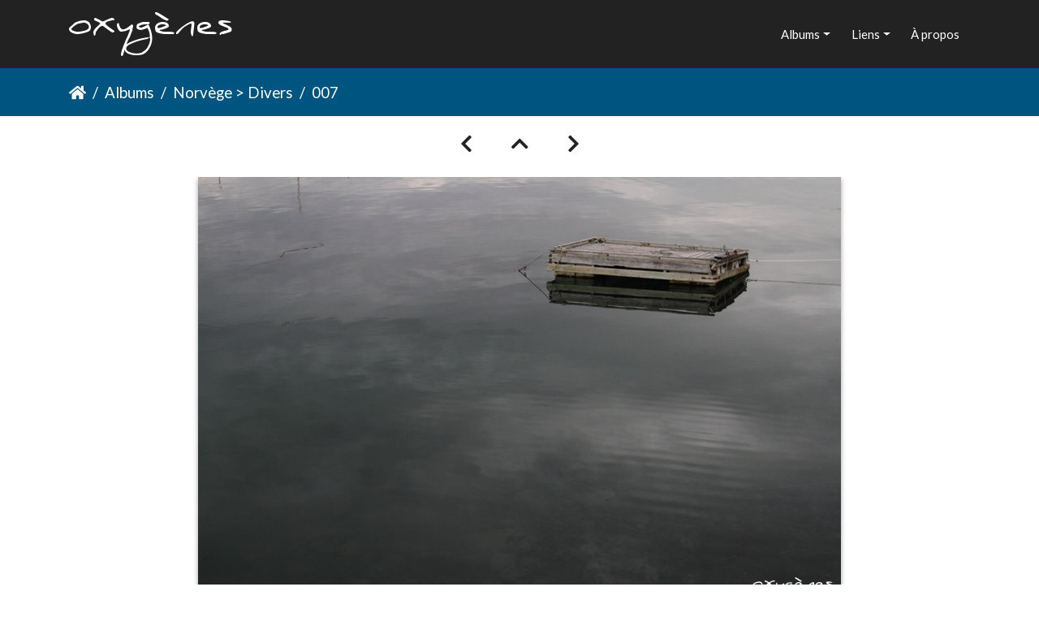

--- FILE ---
content_type: text/html; charset=utf-8
request_url: https://oxygenes.fr/picture?/103/category/norvege/divers
body_size: 3896
content:
<!DOCTYPE html>
<html lang="fr" dir="ltr">
<head>
    <meta http-equiv="Content-Type" content="text/html; charset=utf-8">
    <meta name="generator" content="Piwigo (aka PWG), see piwigo.org">
    <meta name="viewport" content="width=device-width, initial-scale=1.0, maximum-scale=1.0, viewport-fit=cover">
    <meta name="mobile-web-app-capable" content="yes">
    <meta name="apple-mobile-web-app-capable" content="yes">
    <meta name="apple-mobile-web-app-status-bar-style" content="black-translucent">
    <meta http-equiv="X-UA-Compatible" content="IE=edge">
    <meta name="author" content="Damien MONTALAN">
    <meta name="description" content="007 - 007.JPG">

    <title>007 | Oxygènes</title>
    <link rel="shortcut icon" type="image/x-icon" href="./local/favicon.ico">
    <link rel="icon" sizes="192x192" href="themes/bootstrap_darkroom/img/logo.png">
    <link rel="apple-touch-icon" sizes="192x192" href="themes/bootstrap_darkroom/img/logo.png">
    <link rel="start" title="Accueil" href="/" >
    <link rel="search" title="Recherche" href="search.php">
    <link rel="first" title="Première" href="picture?/97/category/norvege/divers">
    <link rel="prev" title="Précédente" href="picture?/102/category/norvege/divers">
    <link rel="next" title="Suivante" href="picture?/104/category/norvege/divers">
    <link rel="last" title="Dernière" href="picture?/115/category/norvege/divers">
    <link rel="up" title="Miniatures" href="index?/category/norvege/divers">
    <link rel="canonical" href="picture?/103">

     <link rel="stylesheet" type="text/css" href="_data/combined/gbqxjw.css">

<link rel="prerender" href="picture?/104/category/norvege/divers">
</head>

<body id="thePicturePage" class="section-categories category-9 image-103 "  data-infos='{"section":"categories","category_id":"9","image_id":"103"}'>

<div id="wrapper">
        <nav class="navbar navbar-expand-lg navbar-main bg-primary navbar-dark">
            <div class="container">
                <a class="navbar-brand mr-auto" href="/"><img class="img-fluid" src="local/logo.png" alt="Oxygènes"/></a>
                <button type="button" class="navbar-toggler" data-toggle="collapse" data-target="#navbar-menubar" aria-controls="navbar-menubar" aria-expanded="false" aria-label="Toggle navigation">
                    <span class="fas fa-bars"></span>
                </button>
                <div class="collapse navbar-collapse" id="navbar-menubar">
<!-- Start of menubar.tpl -->
<ul class="navbar-nav ml-auto">
<li id="categoriesDropdownMenu" class="nav-item dropdown">
    <a href="#" class="nav-link dropdown-toggle" data-toggle="dropdown">Albums</a>
    <div class="dropdown-menu dropdown-menu-right" role="menu">
        <a class="dropdown-item" data-level="0" href="index?/category/canada/baffin">
            Canada > Terre de Baffin
            <span class="badge badge-secondary ml-2" title="21 photos dans cet album">21</span>
        </a>
        <a class="dropdown-item" data-level="0" href="index?/category/finlande/inari">
            Finlande > Inari
            <span class="badge badge-secondary ml-2" title="8 photos dans cet album">8</span>
        </a>
        <a class="dropdown-item" data-level="0" href="index?/category/france/ecrins">
            France > Écrins
            <span class="badge badge-secondary ml-2" title="12 photos dans cet album">12</span>
        </a>
        <a class="dropdown-item" data-level="0" href="index?/category/france/mt-blanc">
            France > Mont-Blanc
            <span class="badge badge-secondary ml-2" title="10 photos dans cet album">10</span>
        </a>
        <a class="dropdown-item" data-level="0" href="index?/category/france/vercors">
            France > Vercors
            <span class="badge badge-secondary ml-2" title="9 photos dans cet album">9</span>
        </a>
        <a class="dropdown-item" data-level="0" href="index?/category/groenland/mt-forel">
            Groenland > Mont Forel
            <span class="badge badge-secondary ml-2" title="16 photos dans cet album">16</span>
        </a>
        <a class="dropdown-item" data-level="0" href="index?/category/islande/divers">
            Islande > Divers
            <span class="badge badge-secondary ml-2" title="20 photos dans cet album">20</span>
        </a>
        <a class="dropdown-item" data-level="0" href="index?/category/islande/hornstrandir">
            Islande > Hornstrandir
            <span class="badge badge-secondary ml-2" title="7 photos dans cet album">7</span>
        </a>
        <a class="dropdown-item" data-level="0" href="index?/category/islande/vatnajokull">
            Islande > Vatnajökull
            <span class="badge badge-secondary ml-2" title="12 photos dans cet album">12</span>
        </a>
        <a class="dropdown-item active" data-level="0" href="index?/category/norvege/divers">
            Norvège > Divers
            <span class="badge badge-secondary ml-2" title="19 photos dans cet album">19</span>
        </a>
        <a class="dropdown-item" data-level="0" href="index?/category/svalbard/atomfjella">
            Svalbard > Atomfjella
            <span class="badge badge-secondary ml-2" title="16 photos dans cet album">16</span>
        </a>
        <a class="dropdown-item" data-level="0" href="index?/category/svalbard/isfjord">
            Svalbard > Isfjord
            <span class="badge badge-secondary ml-2" title="15 photos dans cet album">15</span>
        </a>
        <div class="dropdown-divider"></div>
        <div class="dropdown-header">174 photos</div>
    </div>
</li>
<li class="nav-item dropdown" id="linksDropdown">
    <a href="#" class="nav-link dropdown-toggle" data-toggle="dropdown">Liens</a>
    <div class="dropdown-menu dropdown-menu-right" role="menu">
        <a href="https://www.damienmontalan.fr" class="dropdown-item external" onclick="window.open(this.href, '',''); return false;">Damien Montalan</a>
        <a href="https://www.intomywild.fr" class="dropdown-item external" onclick="window.open(this.href, '',''); return false;">Into my wild</a>
    </div>
</li>
<li id="About1menu" class="nav-item"><a class="nav-link" href="about.php" title="À propos">À propos</a></li>
</ul>
<!-- End of menubar.tpl -->

                </div>
            </div>
        </nav>





<!-- End of header.tpl -->
<!-- Start of picture.tpl -->


<nav class="navbar navbar-contextual navbar-expand-lg navbar-dark bg-primary sticky-top mb-2">
    <div class="container">
        <div class="navbar-brand">
            <div class="nav-breadcrumb d-inline-flex"><a class="nav-breadcrumb-item" href="/">Accueil</a><a class="nav-breadcrumb-item" href="index?/categories">Albums</a><a class="nav-breadcrumb-item" href="index?/category/norvege/divers">Norvège > Divers</a><span class="nav-breadcrumb-item active">007</span></div>
        </div>
        <button type="button" class="navbar-toggler" data-toggle="collapse" data-target="#secondary-navbar" aria-controls="secondary-navbar" aria-expanded="false" aria-label="Toggle navigation">
            <span class="fas fa-bars"></span>
        </button>
        <div class="navbar-collapse collapse justify-content-end" id="secondary-navbar">
            <ul class="navbar-nav">
            </ul>
        </div>
    </div>
</nav>


<div id="main-picture-container" class="container">


  <div class="row justify-content-center">
    <div id="navigationButtons" class="col-12 py-2">
<a href="picture?/102/category/norvege/divers" title="Précédente : 006" id="navPrevPicture"><i class="fas fa-chevron-left" aria-hidden="true"></i></a><a href="index?/category/norvege/divers" title="Miniatures"><i class="fas fa-chevron-up"></i></a><a href="picture?/104/category/norvege/divers" title="Suivante : 008" id="navNextPicture"><i class="fas fa-chevron-right" aria-hidden="true"></i></a>    </div>
  </div>

  <div id="theImage" class="row d-block justify-content-center mb-3">
    <img class="path-ext-jpg file-ext-jpg" src="_data/i/galleries/norvege_divers/007-me.JPG" width="792" height="528" alt="007.JPG" id="theMainImage" usemap="#mapmedium" title="007 - 007.JPG">
  
<map name="mapmedium"><area shape=rect coords="0,0,198,528" href="picture?/102/category/norvege/divers" title="Précédente : 006" alt="006"><area shape=rect coords="198,0,591,132" href="index?/category/norvege/divers" title="Miniatures" alt="Miniatures"><area shape=rect coords="595,0,792,528" href="picture?/104/category/norvege/divers" title="Suivante : 008" alt="008"></map>
  </div>


  <div id="theImageComment" class="row justify-content-center mb-3">
  </div>

      <div id="theImageShareButtons" class="row justify-content-center">
    <section id="share">
        <a href="http://twitter.com/share?text=007&amp;url=https://oxygenes.fr/picture?/103/category/norvege/divers"
           onclick="window.open(this.href, 'twitter-share', 'width=550,height=235');return false;" title="Share on Twitter">
            <i class="fab fa-twitter"></i>        </a>
        <a href="https://www.facebook.com/sharer/sharer.php?u=https://oxygenes.fr/picture?/103/category/norvege/divers"
           onclick="window.open(this.href, 'facebook-share','width=580,height=296');return false;" title="Share on Facebook">
            <i class="fab fa-facebook"></i>        </a>
    </section>
  </div>
</div>

<div id="carousel-container" class="container">
  <div id="theImageCarousel" class="row mx-0">
    <div class="col-lg-10 col-md-12 mx-auto">
      <div id="thumbnailCarousel" class="slick-carousel">
                        <div class="text-center">
          <a href="picture?/97/category/norvege/divers">
            <img data-lazy="_data/i/galleries/norvege_divers/001-sq.JPG" alt="001" title="" class="img-fluid path-ext-jpg file-ext-jpg">
          </a>
        </div>
                        <div class="text-center">
          <a href="picture?/98/category/norvege/divers">
            <img data-lazy="_data/i/galleries/norvege_divers/002-sq.JPG" alt="002" title="" class="img-fluid path-ext-jpg file-ext-jpg">
          </a>
        </div>
                        <div class="text-center">
          <a href="picture?/99/category/norvege/divers">
            <img data-lazy="_data/i/galleries/norvege_divers/003-sq.JPG" alt="003" title="" class="img-fluid path-ext-jpg file-ext-jpg">
          </a>
        </div>
                        <div class="text-center">
          <a href="picture?/100/category/norvege/divers">
            <img data-lazy="_data/i/galleries/norvege_divers/004-sq.JPG" alt="004" title="" class="img-fluid path-ext-jpg file-ext-jpg">
          </a>
        </div>
                        <div class="text-center">
          <a href="picture?/101/category/norvege/divers">
            <img data-lazy="_data/i/galleries/norvege_divers/005-sq.JPG" alt="005" title="" class="img-fluid path-ext-jpg file-ext-jpg">
          </a>
        </div>
                        <div class="text-center">
          <a href="picture?/102/category/norvege/divers">
            <img data-lazy="_data/i/galleries/norvege_divers/006-sq.JPG" alt="006" title="" class="img-fluid path-ext-jpg file-ext-jpg">
          </a>
        </div>
                        <div class="text-center thumbnail-active">
          <a href="picture?/103/category/norvege/divers">
            <img data-lazy="_data/i/galleries/norvege_divers/007-sq.JPG" alt="007" title="" class="img-fluid path-ext-jpg file-ext-jpg">
          </a>
        </div>
                        <div class="text-center">
          <a href="picture?/104/category/norvege/divers">
            <img data-lazy="_data/i/galleries/norvege_divers/008-sq.JPG" alt="008" title="" class="img-fluid path-ext-jpg file-ext-jpg">
          </a>
        </div>
                        <div class="text-center">
          <a href="picture?/105/category/norvege/divers">
            <img data-lazy="_data/i/galleries/norvege_divers/009-sq.JPG" alt="009" title="" class="img-fluid path-ext-jpg file-ext-jpg">
          </a>
        </div>
                        <div class="text-center">
          <a href="picture?/106/category/norvege/divers">
            <img data-lazy="_data/i/galleries/norvege_divers/010-sq.JPG" alt="010" title="" class="img-fluid path-ext-jpg file-ext-jpg">
          </a>
        </div>
                        <div class="text-center">
          <a href="picture?/107/category/norvege/divers">
            <img data-lazy="_data/i/galleries/norvege_divers/011-sq.JPG" alt="011" title="" class="img-fluid path-ext-jpg file-ext-jpg">
          </a>
        </div>
                        <div class="text-center">
          <a href="picture?/108/category/norvege/divers">
            <img data-lazy="_data/i/galleries/norvege_divers/012-sq.JPG" alt="012" title="" class="img-fluid path-ext-jpg file-ext-jpg">
          </a>
        </div>
                        <div class="text-center">
          <a href="picture?/109/category/norvege/divers">
            <img data-lazy="_data/i/galleries/norvege_divers/013-sq.JPG" alt="013" title="" class="img-fluid path-ext-jpg file-ext-jpg">
          </a>
        </div>
                        <div class="text-center">
          <a href="picture?/110/category/norvege/divers">
            <img data-lazy="_data/i/galleries/norvege_divers/014-sq.JPG" alt="014" title="" class="img-fluid path-ext-jpg file-ext-jpg">
          </a>
        </div>
                        <div class="text-center">
          <a href="picture?/111/category/norvege/divers">
            <img data-lazy="_data/i/galleries/norvege_divers/015-sq.JPG" alt="015" title="" class="img-fluid path-ext-jpg file-ext-jpg">
          </a>
        </div>
                        <div class="text-center">
          <a href="picture?/112/category/norvege/divers">
            <img data-lazy="_data/i/galleries/norvege_divers/016-sq.JPG" alt="016" title="" class="img-fluid path-ext-jpg file-ext-jpg">
          </a>
        </div>
                        <div class="text-center">
          <a href="picture?/113/category/norvege/divers">
            <img data-lazy="_data/i/galleries/norvege_divers/017-sq.JPG" alt="017" title="" class="img-fluid path-ext-jpg file-ext-jpg">
          </a>
        </div>
                        <div class="text-center">
          <a href="picture?/114/category/norvege/divers">
            <img data-lazy="_data/i/galleries/norvege_divers/018-sq.JPG" alt="018" title="" class="img-fluid path-ext-jpg file-ext-jpg">
          </a>
        </div>
                        <div class="text-center">
          <a href="picture?/115/category/norvege/divers">
            <img data-lazy="_data/i/galleries/norvege_divers/019-sq.JPG" alt="019" title="" class="img-fluid path-ext-jpg file-ext-jpg">
          </a>
        </div>
        </div>
    </div>
  </div>




</div>

<div id="info-container" class="container">
  <div id="theImageInfos" class="row justify-content-center">
    <div class="col-lg-8 col-md-10 col-12 mx-auto">
   <!-- comments -->
    </div>
  </div>


</div>
        <!-- Start of footer.tpl -->
        <div class="copyright container">
            <div class="text-center">
                                Propulsé par	<a href="https://fr.piwigo.org" class="Piwigo">Piwigo</a>


            </div>
        </div>
</div>



<script type="text/javascript" src="_data/combined/1my2t46.js"></script>
<script type="text/javascript">//<![CDATA[

$('#categoriesDropdownMenu').on('show.bs.dropdown', function() {$(this).find('a.dropdown-item').each(function() {var level = $(this).data('level');var padding = parseInt($(this).css('padding-left'));if (level > 0) {$(this).css('padding-left', (padding + 10 * level) + 'px')}});});
document.onkeydown = function(e){e=e||window.event;if (e.altKey) return true;var target=e.target||e.srcElement;if (target && target.type) return true;	var keyCode=e.keyCode||e.which, docElem=document.documentElement, url;switch(keyCode){case 63235: case 39: if ((e.ctrlKey || docElem.scrollLeft==docElem.scrollWidth-docElem.clientWidth) && $('.pswp--visible').length === 0)url="picture?/104/category/norvege/divers"; break;case 63234: case 37: if ((e.ctrlKey || docElem.scrollLeft==0) && $('.pswp--visible').length === 0)url="picture?/102/category/norvege/divers"; break;case 36: if (e.ctrlKey)url="picture?/97/category/norvege/divers"; break;case 35: if (e.ctrlKey)url="picture?/115/category/norvege/divers"; break;case 38: if (e.ctrlKey)url="index?/category/norvege/divers"; break;}if (url) {window.location=url.replace("&amp;","&"); return false;}return true;}
$(document).ready(function(){$('#thumbnailCarousel').slick({infinite: false,lazyLoad: 'ondemand',centerMode: false,slidesToShow: 7,slidesToScroll: 6,responsive: [{breakpoint: 1200,settings: {slidesToShow: 5,slidesToScroll: 4}},{breakpoint: 1024,settings: {slidesToShow: 4,slidesToScroll: 3}},{breakpoint: 768,settings: {slidesToShow: 3,slidesToScroll: 3}},{breakpoint: 420,settings: {centerMode: false,slidesToShow: 2,slidesToScroll: 2}}]});var currentThumbnailIndex = $('#thumbnailCarousel .thumbnail-active:not(.slick-cloned)').data('slick-index');$('#thumbnailCarousel').slick('goTo', currentThumbnailIndex, true);});
//]]></script>
</body>
</html>
